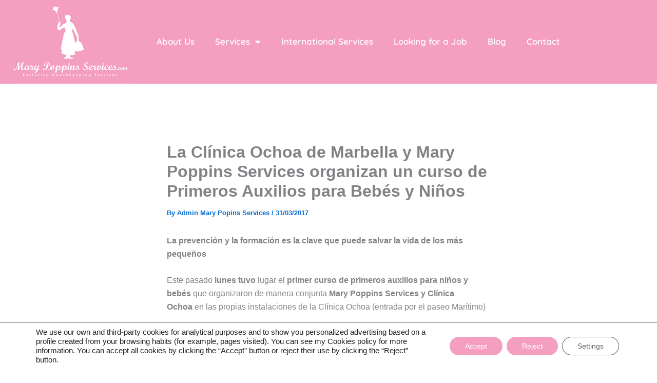

--- FILE ---
content_type: text/css
request_url: https://www.marypoppinsservices.com/wp-content/uploads/elementor/css/post-2313.css?ver=1769080793
body_size: 217
content:
.elementor-kit-2313{--e-global-color-primary:#F49FC0;--e-global-color-secondary:#54595F;--e-global-color-text:#54595F;--e-global-color-accent:#F49FC0;--e-global-color-619d1882:#6EC1E4;--e-global-color-1e8e7c97:#7A7A7A;--e-global-color-11254fd:#61CE70;--e-global-color-342140ab:#4054B2;--e-global-color-4a1977d0:#23A455;--e-global-color-7397d7de:#000;--e-global-color-6111770f:#FFF;--e-global-color-5f2eebac:#A96F86;--e-global-color-3b9d204b:#D77EA1;--e-global-color-7d0e624:#F094B9;--e-global-typography-primary-font-family:"Quicksand";--e-global-typography-primary-font-weight:600;--e-global-typography-secondary-font-family:"Quicksand";--e-global-typography-secondary-font-weight:400;--e-global-typography-text-font-family:"Quicksand";--e-global-typography-text-font-weight:400;--e-global-typography-accent-font-family:"Quicksand";--e-global-typography-accent-font-weight:500;font-size:16px;}.elementor-kit-2313 e-page-transition{background-color:#FFBC7D;}.elementor-section.elementor-section-boxed > .elementor-container{max-width:1140px;}.e-con{--container-max-width:1140px;}.elementor-widget:not(:last-child){margin-block-end:20px;}.elementor-element{--widgets-spacing:20px 20px;--widgets-spacing-row:20px;--widgets-spacing-column:20px;}{}h1.entry-title{display:var(--page-title-display);}@media(max-width:1024px){.elementor-section.elementor-section-boxed > .elementor-container{max-width:1024px;}.e-con{--container-max-width:1024px;}}@media(max-width:767px){.elementor-section.elementor-section-boxed > .elementor-container{max-width:767px;}.e-con{--container-max-width:767px;}}

--- FILE ---
content_type: text/css
request_url: https://www.marypoppinsservices.com/wp-content/uploads/elementor/css/post-2142.css?ver=1769080794
body_size: 822
content:
.elementor-2142 .elementor-element.elementor-element-5981ef39:not(.elementor-motion-effects-element-type-background), .elementor-2142 .elementor-element.elementor-element-5981ef39 > .elementor-motion-effects-container > .elementor-motion-effects-layer{background-color:#F49FC0;}.elementor-2142 .elementor-element.elementor-element-5981ef39{transition:background 0.3s, border 0.3s, border-radius 0.3s, box-shadow 0.3s;margin-top:0px;margin-bottom:10px;}.elementor-2142 .elementor-element.elementor-element-5981ef39 > .elementor-background-overlay{transition:background 0.3s, border-radius 0.3s, opacity 0.3s;}.elementor-2142 .elementor-element.elementor-element-39dc7c04 > .elementor-element-populated{padding:0px 0px 0px 0px;}.elementor-widget-image .widget-image-caption{color:var( --e-global-color-text );font-family:var( --e-global-typography-text-font-family ), Sans-serif;font-weight:var( --e-global-typography-text-font-weight );}.elementor-bc-flex-widget .elementor-2142 .elementor-element.elementor-element-32c01e91.elementor-column .elementor-widget-wrap{align-items:center;}.elementor-2142 .elementor-element.elementor-element-32c01e91.elementor-column.elementor-element[data-element_type="column"] > .elementor-widget-wrap.elementor-element-populated{align-content:center;align-items:center;}.elementor-widget-nav-menu .elementor-nav-menu .elementor-item{font-family:var( --e-global-typography-primary-font-family ), Sans-serif;font-weight:var( --e-global-typography-primary-font-weight );}.elementor-widget-nav-menu .elementor-nav-menu--main .elementor-item{color:var( --e-global-color-text );fill:var( --e-global-color-text );}.elementor-widget-nav-menu .elementor-nav-menu--main .elementor-item:hover,
					.elementor-widget-nav-menu .elementor-nav-menu--main .elementor-item.elementor-item-active,
					.elementor-widget-nav-menu .elementor-nav-menu--main .elementor-item.highlighted,
					.elementor-widget-nav-menu .elementor-nav-menu--main .elementor-item:focus{color:var( --e-global-color-accent );fill:var( --e-global-color-accent );}.elementor-widget-nav-menu .elementor-nav-menu--main:not(.e--pointer-framed) .elementor-item:before,
					.elementor-widget-nav-menu .elementor-nav-menu--main:not(.e--pointer-framed) .elementor-item:after{background-color:var( --e-global-color-accent );}.elementor-widget-nav-menu .e--pointer-framed .elementor-item:before,
					.elementor-widget-nav-menu .e--pointer-framed .elementor-item:after{border-color:var( --e-global-color-accent );}.elementor-widget-nav-menu{--e-nav-menu-divider-color:var( --e-global-color-text );}.elementor-widget-nav-menu .elementor-nav-menu--dropdown .elementor-item, .elementor-widget-nav-menu .elementor-nav-menu--dropdown  .elementor-sub-item{font-family:var( --e-global-typography-accent-font-family ), Sans-serif;font-weight:var( --e-global-typography-accent-font-weight );}.elementor-2142 .elementor-element.elementor-element-239b7df4 .elementor-menu-toggle{margin-left:auto;background-color:#F49FC0;}.elementor-2142 .elementor-element.elementor-element-239b7df4 .elementor-nav-menu .elementor-item{font-size:17px;}.elementor-2142 .elementor-element.elementor-element-239b7df4 .elementor-nav-menu--main .elementor-item{color:#FFFFFF;fill:#FFFFFF;}.elementor-2142 .elementor-element.elementor-element-239b7df4 .elementor-nav-menu--main .elementor-item:hover,
					.elementor-2142 .elementor-element.elementor-element-239b7df4 .elementor-nav-menu--main .elementor-item.elementor-item-active,
					.elementor-2142 .elementor-element.elementor-element-239b7df4 .elementor-nav-menu--main .elementor-item.highlighted,
					.elementor-2142 .elementor-element.elementor-element-239b7df4 .elementor-nav-menu--main .elementor-item:focus{color:#54595F;fill:#54595F;}.elementor-2142 .elementor-element.elementor-element-239b7df4 .elementor-nav-menu--main .elementor-item.elementor-item-active{color:#54595F;}.elementor-2142 .elementor-element.elementor-element-239b7df4 .elementor-nav-menu--dropdown a:hover,
					.elementor-2142 .elementor-element.elementor-element-239b7df4 .elementor-nav-menu--dropdown a:focus,
					.elementor-2142 .elementor-element.elementor-element-239b7df4 .elementor-nav-menu--dropdown a.elementor-item-active,
					.elementor-2142 .elementor-element.elementor-element-239b7df4 .elementor-nav-menu--dropdown a.highlighted{background-color:#F49FC0;}.elementor-2142 .elementor-element.elementor-element-239b7df4 .elementor-nav-menu--dropdown .elementor-item, .elementor-2142 .elementor-element.elementor-element-239b7df4 .elementor-nav-menu--dropdown  .elementor-sub-item{font-size:15px;}.elementor-2142 .elementor-element.elementor-element-239b7df4 div.elementor-menu-toggle{color:#FFFFFF;}.elementor-2142 .elementor-element.elementor-element-239b7df4 div.elementor-menu-toggle svg{fill:#FFFFFF;}.elementor-2142 .elementor-element.elementor-element-aed6a8d:not(.elementor-motion-effects-element-type-background), .elementor-2142 .elementor-element.elementor-element-aed6a8d > .elementor-motion-effects-container > .elementor-motion-effects-layer{background-color:#F49FC0;}.elementor-2142 .elementor-element.elementor-element-aed6a8d{transition:background 0.3s, border 0.3s, border-radius 0.3s, box-shadow 0.3s;margin-top:0px;margin-bottom:10px;}.elementor-2142 .elementor-element.elementor-element-aed6a8d > .elementor-background-overlay{transition:background 0.3s, border-radius 0.3s, opacity 0.3s;}.elementor-2142 .elementor-element.elementor-element-0e90f57 > .elementor-element-populated{padding:0px 0px 0px 0px;}.elementor-bc-flex-widget .elementor-2142 .elementor-element.elementor-element-136ceb8.elementor-column .elementor-widget-wrap{align-items:center;}.elementor-2142 .elementor-element.elementor-element-136ceb8.elementor-column.elementor-element[data-element_type="column"] > .elementor-widget-wrap.elementor-element-populated{align-content:center;align-items:center;}.elementor-2142 .elementor-element.elementor-element-7e5a456 .elementor-menu-toggle{margin-left:auto;background-color:#F49FC0;}.elementor-2142 .elementor-element.elementor-element-7e5a456 .elementor-nav-menu .elementor-item{font-size:17px;}.elementor-2142 .elementor-element.elementor-element-7e5a456 .elementor-nav-menu--main .elementor-item{color:#FFFFFF;fill:#FFFFFF;padding-left:15px;padding-right:15px;}.elementor-2142 .elementor-element.elementor-element-7e5a456 .elementor-nav-menu--main .elementor-item:hover,
					.elementor-2142 .elementor-element.elementor-element-7e5a456 .elementor-nav-menu--main .elementor-item.elementor-item-active,
					.elementor-2142 .elementor-element.elementor-element-7e5a456 .elementor-nav-menu--main .elementor-item.highlighted,
					.elementor-2142 .elementor-element.elementor-element-7e5a456 .elementor-nav-menu--main .elementor-item:focus{color:#54595F;fill:#54595F;}.elementor-2142 .elementor-element.elementor-element-7e5a456 .elementor-nav-menu--main .elementor-item.elementor-item-active{color:#54595F;}.elementor-2142 .elementor-element.elementor-element-7e5a456 .elementor-nav-menu--dropdown a:hover,
					.elementor-2142 .elementor-element.elementor-element-7e5a456 .elementor-nav-menu--dropdown a:focus,
					.elementor-2142 .elementor-element.elementor-element-7e5a456 .elementor-nav-menu--dropdown a.elementor-item-active,
					.elementor-2142 .elementor-element.elementor-element-7e5a456 .elementor-nav-menu--dropdown a.highlighted{background-color:#F49FC0;}.elementor-2142 .elementor-element.elementor-element-7e5a456 .elementor-nav-menu--dropdown .elementor-item, .elementor-2142 .elementor-element.elementor-element-7e5a456 .elementor-nav-menu--dropdown  .elementor-sub-item{font-size:15px;}.elementor-2142 .elementor-element.elementor-element-7e5a456 div.elementor-menu-toggle{color:#FFFFFF;}.elementor-2142 .elementor-element.elementor-element-7e5a456 div.elementor-menu-toggle svg{fill:#FFFFFF;}.elementor-bc-flex-widget .elementor-2142 .elementor-element.elementor-element-cba9f74.elementor-column .elementor-widget-wrap{align-items:center;}.elementor-2142 .elementor-element.elementor-element-cba9f74.elementor-column.elementor-element[data-element_type="column"] > .elementor-widget-wrap.elementor-element-populated{align-content:center;align-items:center;}.elementor-2142 .elementor-element.elementor-element-b1b515c img{width:75%;}.elementor-theme-builder-content-area{height:400px;}.elementor-location-header:before, .elementor-location-footer:before{content:"";display:table;clear:both;}@media(min-width:768px){.elementor-2142 .elementor-element.elementor-element-39dc7c04{width:21.504%;}.elementor-2142 .elementor-element.elementor-element-32c01e91{width:78.496%;}.elementor-2142 .elementor-element.elementor-element-0e90f57{width:21%;}.elementor-2142 .elementor-element.elementor-element-136ceb8{width:60.756%;}.elementor-2142 .elementor-element.elementor-element-cba9f74{width:17.91%;}}@media(max-width:1024px) and (min-width:768px){.elementor-2142 .elementor-element.elementor-element-136ceb8{width:60%;}.elementor-2142 .elementor-element.elementor-element-cba9f74{width:19%;}}@media(max-width:767px){.elementor-2142 .elementor-element.elementor-element-3ba7ee61 > .elementor-widget-container{margin:0px 0px -60px 0px;}.elementor-2142 .elementor-element.elementor-element-3ba7ee61{text-align:left;}.elementor-2142 .elementor-element.elementor-element-3ba7ee61 img{width:90%;}.elementor-2142 .elementor-element.elementor-element-d8f502f > .elementor-widget-container{margin:0px 0px -65px 0px;}.elementor-2142 .elementor-element.elementor-element-d8f502f{text-align:left;}.elementor-2142 .elementor-element.elementor-element-d8f502f img{width:90%;}}

--- FILE ---
content_type: text/css
request_url: https://www.marypoppinsservices.com/wp-content/uploads/elementor/css/post-2139.css?ver=1769080794
body_size: 538
content:
.elementor-2139 .elementor-element.elementor-element-335169bc:not(.elementor-motion-effects-element-type-background), .elementor-2139 .elementor-element.elementor-element-335169bc > .elementor-motion-effects-container > .elementor-motion-effects-layer{background-color:#A96F86;}.elementor-2139 .elementor-element.elementor-element-335169bc{transition:background 0.3s, border 0.3s, border-radius 0.3s, box-shadow 0.3s;margin-top:50px;margin-bottom:0px;}.elementor-2139 .elementor-element.elementor-element-335169bc > .elementor-background-overlay{transition:background 0.3s, border-radius 0.3s, opacity 0.3s;}.elementor-widget-nav-menu .elementor-nav-menu .elementor-item{font-family:var( --e-global-typography-primary-font-family ), Sans-serif;font-weight:var( --e-global-typography-primary-font-weight );}.elementor-widget-nav-menu .elementor-nav-menu--main .elementor-item{color:var( --e-global-color-text );fill:var( --e-global-color-text );}.elementor-widget-nav-menu .elementor-nav-menu--main .elementor-item:hover,
					.elementor-widget-nav-menu .elementor-nav-menu--main .elementor-item.elementor-item-active,
					.elementor-widget-nav-menu .elementor-nav-menu--main .elementor-item.highlighted,
					.elementor-widget-nav-menu .elementor-nav-menu--main .elementor-item:focus{color:var( --e-global-color-accent );fill:var( --e-global-color-accent );}.elementor-widget-nav-menu .elementor-nav-menu--main:not(.e--pointer-framed) .elementor-item:before,
					.elementor-widget-nav-menu .elementor-nav-menu--main:not(.e--pointer-framed) .elementor-item:after{background-color:var( --e-global-color-accent );}.elementor-widget-nav-menu .e--pointer-framed .elementor-item:before,
					.elementor-widget-nav-menu .e--pointer-framed .elementor-item:after{border-color:var( --e-global-color-accent );}.elementor-widget-nav-menu{--e-nav-menu-divider-color:var( --e-global-color-text );}.elementor-widget-nav-menu .elementor-nav-menu--dropdown .elementor-item, .elementor-widget-nav-menu .elementor-nav-menu--dropdown  .elementor-sub-item{font-family:var( --e-global-typography-accent-font-family ), Sans-serif;font-weight:var( --e-global-typography-accent-font-weight );}.elementor-2139 .elementor-element.elementor-element-61412d9e .elementor-nav-menu--main .elementor-item{color:#FFFFFF;fill:#FFFFFF;}.elementor-2139 .elementor-element.elementor-element-61412d9e .elementor-nav-menu--dropdown a:hover,
					.elementor-2139 .elementor-element.elementor-element-61412d9e .elementor-nav-menu--dropdown a:focus,
					.elementor-2139 .elementor-element.elementor-element-61412d9e .elementor-nav-menu--dropdown a.elementor-item-active,
					.elementor-2139 .elementor-element.elementor-element-61412d9e .elementor-nav-menu--dropdown a.highlighted{background-color:#F49FC0;}.elementor-2139 .elementor-element.elementor-element-61412d9e .elementor-nav-menu--dropdown .elementor-item, .elementor-2139 .elementor-element.elementor-element-61412d9e .elementor-nav-menu--dropdown  .elementor-sub-item{font-size:15px;}.elementor-2139 .elementor-element.elementor-element-64dbb98:not(.elementor-motion-effects-element-type-background), .elementor-2139 .elementor-element.elementor-element-64dbb98 > .elementor-motion-effects-container > .elementor-motion-effects-layer{background-color:#F094B9;}.elementor-2139 .elementor-element.elementor-element-64dbb98{transition:background 0.3s, border 0.3s, border-radius 0.3s, box-shadow 0.3s;padding:5px 0px 20px 0px;}.elementor-2139 .elementor-element.elementor-element-64dbb98 > .elementor-background-overlay{transition:background 0.3s, border-radius 0.3s, opacity 0.3s;}.elementor-widget-text-editor{font-family:var( --e-global-typography-text-font-family ), Sans-serif;font-weight:var( --e-global-typography-text-font-weight );color:var( --e-global-color-text );}.elementor-widget-text-editor.elementor-drop-cap-view-stacked .elementor-drop-cap{background-color:var( --e-global-color-primary );}.elementor-widget-text-editor.elementor-drop-cap-view-framed .elementor-drop-cap, .elementor-widget-text-editor.elementor-drop-cap-view-default .elementor-drop-cap{color:var( --e-global-color-primary );border-color:var( --e-global-color-primary );}.elementor-2139 .elementor-element.elementor-element-663298d6 > .elementor-widget-container{margin:0px 0px -30px 0px;}.elementor-2139 .elementor-element.elementor-element-663298d6{color:#FFFFFF;}.elementor-2139 .elementor-element.elementor-element-efc5850 > .elementor-widget-container{margin:-10px 0px -25px 0px;}.elementor-2139 .elementor-element.elementor-element-efc5850{color:#FFFFFF;}.elementor-2139 .elementor-element.elementor-element-825cbe5{--grid-template-columns:repeat(0, auto);--grid-column-gap:5px;--grid-row-gap:0px;}.elementor-2139 .elementor-element.elementor-element-825cbe5 .elementor-widget-container{text-align:center;}.elementor-2139 .elementor-element.elementor-element-825cbe5 .elementor-social-icon{background-color:var( --e-global-color-primary );}.elementor-2139 .elementor-element.elementor-element-825cbe5 .elementor-social-icon i{color:var( --e-global-color-6111770f );}.elementor-2139 .elementor-element.elementor-element-825cbe5 .elementor-social-icon svg{fill:var( --e-global-color-6111770f );}.elementor-2139 .elementor-element.elementor-element-825cbe5 .elementor-social-icon:hover{background-color:var( --e-global-color-6111770f );}.elementor-2139 .elementor-element.elementor-element-825cbe5 .elementor-social-icon:hover i{color:var( --e-global-color-primary );}.elementor-2139 .elementor-element.elementor-element-825cbe5 .elementor-social-icon:hover svg{fill:var( --e-global-color-primary );}.elementor-theme-builder-content-area{height:400px;}.elementor-location-header:before, .elementor-location-footer:before{content:"";display:table;clear:both;}